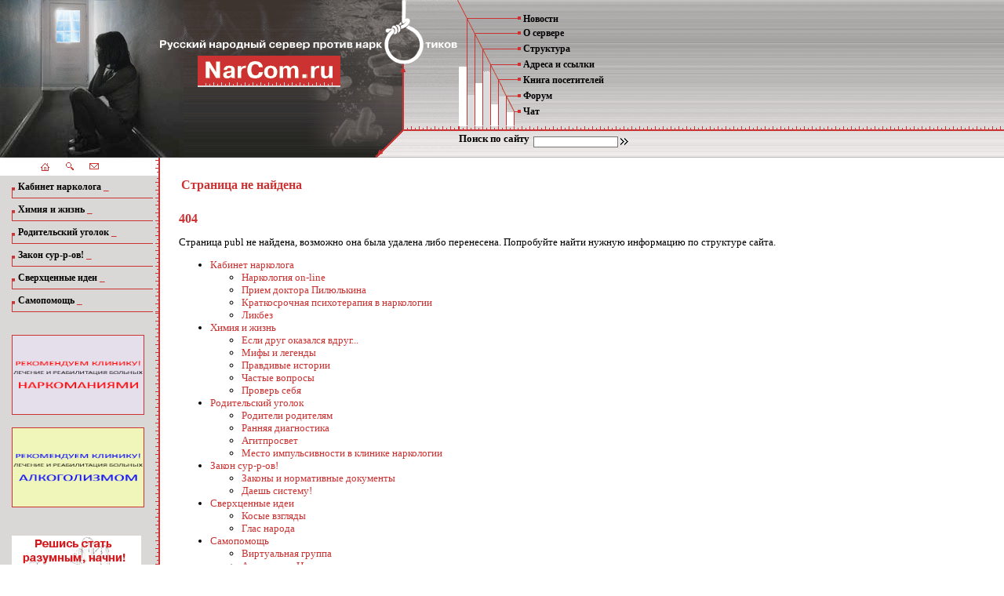

--- FILE ---
content_type: text/html; charset=UTF-8
request_url: https://narcom.ru/publ/cabinet/drugs/narkolop.html
body_size: 4932
content:



<html>
<head>
<meta name="verify-v1" content="jEtIL5sI/k1lXbXVSupLqzCDpGhM2CoxXp/yYbck+Bs=" />

<meta http-equiv="Content-Type" content="text/html; charset=UTF-8">
<meta http-equiv="Content-Language" content="ru">
<link rel="stylesheet" type="text/css" href="/style.css">
<style type="text/css">
.smenu { display: none; }
</style>
<title>НарКом - Страница не найдена</title>
<meta name="keywords" content="нарком, наркотики, наркоман, социология, девиантное поведение, антинаркотический ">
<meta name="description" content="Русский народный сервер против наркотиков  на сайте против наркотиков narcom.ru">
<script type="text/javascript" src="/js/swfobject.js"></script>

</head>
<body topmargin="0" leftmargin="0" marginheight="0" marginwidth="0" style="background-image: url('/images/bg-men.gif');">

<table border="0" cellpadding="0" cellspacing="0" width="100%"><tbody><tr><td>
<p>
<table border="0" cellpadding="0" cellspacing="0" width="100%">
<tbody><tr>
	<td><a name="top"></a><img src="/images/1.1.jpg" border="0" height="111" width="204"></td>
	<td><a href="http://www.narcom.ru"><img src="/images/1.2.jpg" border="0" height="111" width="30"></a></td>
	<td><a href="http://www.narcom.ru"><img src="/images/3.1.gif" border="0" height="111" width="157"></a></td>
	<td><a href="http://www.narcom.ru"><img src="/images/1.3.gif" border="0" height="111" width="194"></a></td>
	<td rowspan="2" valign="top" width="100%">
	<table border="0" cellpadding="0" cellspacing="0" width="100%">
		<tbody><tr>
			<td background="/images/bg2.gif" valign="top">

			<table border="0" cellpadding="0" cellspacing="0">
			<tbody><tr>
				<td colspan="2"><img src="/images/bt0.gif" border="0" height="15" width="8"></td>

			</tr>
			<tr>
				<td><img src="/images/bt1.gif" border="0" height="18" width="79"></td>
				<td>&nbsp;<a class="me" href="/news">Новости</a></td>
			</tr>

			<tr>
				<td><img src="/images/bt2.gif" border="0" height="19" width="79"></td>
				<td>&nbsp;<a class="me" href="/publ/info/about_server">О сервере</a></td>
			</tr>
			<tr>
				<td><img src="/images/bt3.gif" border="0" height="20" width="79"></td>
				<td>&nbsp;<a class="me" href="/publ/info/stucture">Структура</a></td>
			</tr>

			<tr>
				<td><img src="/images/bt4.gif" border="0" height="20" width="79"></td>
				<td>&nbsp;<a class="me" href="/catalog">Адреса и ссылки</a></td>
			</tr>
			<tr>
				<td><img src="/images/bt5.gif" border="0" height="20" width="79"></td>
				<td>&nbsp;<a class="me" href="/guest/">Книга посетителей</a></td>
			</tr>

			<tr>
				<td><img src="/images/bt6.gif" border="0" height="20" width="79"></td>
				<td>&nbsp;<a class="me" href="/redirect.php?http://forum.narcom.ru">Форум</a></td>
			</tr>
			<tr>
				<td><img src="/images/bt7.gif" border="0" height="20" width="79"></td>
				<td>&nbsp;<a class="me" href="/chat/">Чат</a></td>
			</tr>
			<tr>
				<td><img src="/images/bt8.gif" border="0" height="9" width="79"><br>
				<img src="/images/trans.gif" border="0" height="6" width="1"></td>
				<td></td>
			</tr>
			</tbody></table>
			</td>
		</tr>
		<tr>

			<td background="/images/bg4.gif" height="34" valign="top">
			<table border="0" cellpadding="0" cellspacing="0">
			<tbody><tr>
				<td><b>Поиск по сайту</b></td>
				<td><form method="get" action="/search/full">
			<input class="search" name="src_words" size="20" type="text">
			<input src="/images/teg.gif" align="absmiddle" height="9" type="image" width="10">


			</form></td>

			</tr>
			</tbody></table>

			</td>
		</tr>
		</tbody></table>
		</td>
	</tr>
	<tr>

		<td><img src="/images/2.1.jpg" border="0" height="90" width="204"></td>
		<td><img src="/images/2.2.jpg" border="0" height="90" width="30"></td>
		<td background="/images/bg1.gif"></td>
		<td style="background-position: 4px 50%;" background="/images/bg3.gif">
		<img src="/images/2.3.jpg" border="0" height="90" width="124"></td>

	</tr>
	<tr>
    <td bgcolor="#ffffff">
	<table border="0" cellpadding="0" cellspacing="0" width="204">
	<tbody><tr>
		<td align="right"><a href="http://www.narcom.ru"><img src="/images/home.gif" alt="На главную" border="0" height="11" width="13"></a></td>

		<td align="center"><a href="#"><img src="/images/map.gif" alt="Карта сайта" border="0" height="10" width="10"></a></td>
		<td><a href="mailto:webmaster@narcom.ru"><img src="/images/letter1.gif" alt="Написать письмо" border="0" height="8" width="12"></a></td>
		<td align="right"><img src="/images/t1.gif" alt="" border="0" height="23" width="6"></td>
	</tr>
	</tbody></table>	</td>
	<td>&nbsp;</td>

</tr>
	</tbody></table>

</p>
</td></tr></tbody></table><table dir="ltr" border="0" cellpadding="0" cellspacing="0" width="100%"><tbody><tr><td valign="top" width="1%">
<p>



<script language="JavaScript">
var last ='';
function show_el(el_id)
{
	if(last)
		eval("document.all."+last).style.display = "none";
	if(last==el_id)
		last = '';
	else{
		last = el_id;
		eval("document.all."+ el_id).style.display="block";
	}
}
</script>
<table border="0" cellpadding="0" cellspacing="0" height="100%" width="204">


<tbody><tr height="100%">
	<td style="padding-left: 15px; background-position: 0px -1px;" background="/images/bg-men.gif" valign="top">
	
<table border="0" cellpadding="0" cellspacing="0" width="100%">
<tr>
	<td class="men1"><img src="/images/butt.gif" border="0" height="13" width="4"></td>
	<td class="men">&nbsp;<a onclick="show_el('x1');return false;" class="l" href="/publ/info/cabinet">Кабинет нарколога</a> <a href="http://www.narcom.ru/cabinet/">_</a></td>
	<td class="men2"><img src="/images/rt.gif" border="0" height="29" width="6"></td>
	</tr>
	<tr><td colspan="3"><div id="x1" class="menu">
	
	        		<dt><a href="/publ/info/online">Наркология on-line</a> <a href="http://www.narcom.ru/cabinet/online.html">_</a></dt>
				<dt><a href="/publ/info/party">Прием доктора Пилюлькина</a> <a href="http://www.narcom.ru/cabinet/party.html">_</a></dt>
				<dt><a href="/publ/info/">Краткосрочная психотерапия в наркологии</a> </dt>
				<dt><a href="/publ/info/drugs">Ликбез</a> <a href="http://www.narcom.ru/cabinet/drugs.html">_</a></dt>
				
		</div></td></tr>
	<tr>
	<td class="men1"><img src="/images/butt.gif" border="0" height="13" width="4"></td>
	<td class="men">&nbsp;<a onclick="show_el('x2');return false;" class="l" href="/publ/info/stink">Химия и жизнь</a> <a href="http://www.narcom.ru/stink/">_</a></td>
	<td class="men2"><img src="/images/rt.gif" border="0" height="29" width="6"></td>
	</tr>
	<tr><td colspan="3"><div id="x2" class="menu">
	
	        		<dt><a href="/publ/info/friend">Если друг оказался вдруг...</a> <a href="http://www.narcom.ru/stink/friend.html">_</a></dt>
				<dt><a href="/publ/info/myth">Мифы и легенды</a> <a href="http://www.narcom.ru/stink/myth.html">_</a></dt>
				<dt><a href="/publ/info/story">Правдивые истории</a> <a href="http://www.narcom.ru/stink/story.html">_</a></dt>
				<dt><a href="/guest">Частые вопросы</a> <a href="http://www.narcom.ru/stink/faq.html">_</a></dt>
				<dt><a href="/publ/info/test">Проверь себя</a> <a href="http://www.narcom.ru/stink/test.html">_</a></dt>
				
		</div></td></tr>
	<tr>
	<td class="men1"><img src="/images/butt.gif" border="0" height="13" width="4"></td>
	<td class="men">&nbsp;<a onclick="show_el('x3');return false;" class="l" href="/publ/info/parent">Родительский уголок</a> <a href="http://www.narcom.ru/parents/">_</a></td>
	<td class="men2"><img src="/images/rt.gif" border="0" height="29" width="6"></td>
	</tr>
	<tr><td colspan="3"><div id="x3" class="menu">
	
	        		<dt><a href="/publ/info/parents">Родители родителям</a> <a href="http://www.narcom.ru/parents/parents.html">_</a></dt>
				<dt><a href="/publ/info/diagnostics">Ранняя диагностика</a> <a href="http://www.narcom.ru/cabinet/drugs/diagnost/diag_hom.html">_</a></dt>
				<dt><a href="/publ/info/agitprosvet">Агитпросвет</a> <a href="http://www.narcom.ru/parents/agit.html">_</a></dt>
				<dt><a href="/publ/info/">Место импульсивности в клинике наркологии</a> </dt>
				
		</div></td></tr>
	<tr>
	<td class="men1"><img src="/images/butt.gif" border="0" height="13" width="4"></td>
	<td class="men">&nbsp;<a onclick="show_el('x4');return false;" class="l" href="/publ/info/law">Закон сур-р-ов!</a> <a href="http://www.narcom.ru/law/">_</a></td>
	<td class="men2"><img src="/images/rt.gif" border="0" height="29" width="6"></td>
	</tr>
	<tr><td colspan="3"><div id="x4" class="menu">
	
	        		<dt><a href="/publ/info/laws">Законы и нормативные документы</a> <a href="http://www.narcom.ru/law/laws.html">_</a></dt>
				<dt><a href="/publ/info/system">Даешь систему!</a> <a href="http://www.narcom.ru/law/system.html">_</a></dt>
				
		</div></td></tr>
	<tr>
	<td class="men1"><img src="/images/butt.gif" border="0" height="13" width="4"></td>
	<td class="men">&nbsp;<a onclick="show_el('x5');return false;" class="l" href="/publ/info/ideas">Сверхценные идеи</a> <a href="http://www.narcom.ru/ideas/">_</a></td>
	<td class="men2"><img src="/images/rt.gif" border="0" height="29" width="6"></td>
	</tr>
	<tr><td colspan="3"><div id="x5" class="menu">
	
	        		<dt><a href="/publ/info/socio">Косые взгляды</a> <a href="http://www.narcom.ru/ideas/socio.html">_</a></dt>
				<dt><a href="/publ/info/common">Глас народа</a> <a href="http://www.narcom.ru/ideas/common.html">_</a></dt>
				
		</div></td></tr>
	<tr>
	<td class="men1"><img src="/images/butt.gif" border="0" height="13" width="4"></td>
	<td class="men">&nbsp;<a onclick="show_el('x6');return false;" class="l" href="/publ/info/selfhelp">Самопомощь</a> <a href="http://www.narcom.ru/selfhelp/">_</a></td>
	<td class="men2"><img src="/images/rt.gif" border="0" height="29" width="6"></td>
	</tr>
	<tr><td colspan="3"><div id="x6" class="menu">
	
	        		<dt><a href="/publ/info/virtual">Виртуальная группа</a> <a href="http://www.narcom.ru/selfhelp/virtual.html">_</a></dt>
				<dt><a href="/na/home.html">Анонимные Наркоманы</a> <a href="http://www.narcom.ru/na/home.html">_</a></dt>
				<dt><a href="/publ/info/trgz">Сокрушающий курс</a> <a href="http://www.narcom.ru/selfhelp/trgz.html">_</a></dt>
				
		</div></td></tr>
		<!-- <tr><td class="men1"><img src="/images/butt.gif" border="0" height="13" width="4"></td>
		<td class="men">&nbsp;<a  class="l" href="/redirect.php?http://inpramed.ru/">Клиника</a></td>
		<td class="men2"><img src="/images/rt.gif" border="0" height="29" width="6"></td>
	</tr> -->		
</table></td>


</tr>
</tbody></table>


</p>

<div style="padding-left: 15px;">


<br>
<a href="/redirect.php?http://www.zobin.ru/" target="_blank" title="Лечение и реабилитация наркозависимых - Нарком рекомендует Клинику"><img src="/images/narcomaniya.gif" alt="Лечение и реабилитация наркозависимых - Нарком рекомендует Клинику" border="1" width="167" height="100"></a>
<br>
<br>
<a href="/redirect.php?http://www.zobin.ru/" target="_blank" title="Лечение и реабилитация больных алкоголизмом - Нарком рекомендует Клинику"><img src="/images/alkogol.gif" alt="Лечение и реабилитация больных алкоголизмом - Нарком рекомендует Клинику" border="1" width="167" height="100"></a>

<div style="width: 10px; height: 36px;"></div>
<a rel=nofollow href="/cabinet/mom/home.html" target="_blank"><img src="/images/banner-2.gif" alt="Решись стать разумным, начни!" border="0"></a>
<br><br>
<script type="text/javascript" src="//vk.com/js/api/openapi.js?86"></script>

<br><br>
<a href="/redirect.php?http://profilaktika.narcom.ru" target="_blank" title="Профилактика, социальная сеть нарком.ру"><img src="/images/profilaktika_narcomanii.jpg" alt="Профилактика, социальная сеть нарком.ру" border="0"></a><br>
<!-- VK Widget -->
<div id="vk_groups"></div>
<script type="text/javascript">
VK.Widgets.Group("vk_groups", {mode: 1, width: "165", height: "200", color1: 'ECECEC', color2: 'AD2E2E', color3: 'D43636'}, 50571161);
</script>
</div>
<br><br>

<div style="padding-left: 15px; width: 165; align: center;"><script async src="//pagead2.googlesyndication.com/pagead/js/adsbygoogle.js"></script>
<!-- narcom слева -->
<ins class="adsbygoogle"
     style="display:inline-block;width:120px;height:240px"
     data-ad-client="ca-pub-5409258553658063"
     data-ad-slot="1651708719"></ins>
<script>
(adsbygoogle = window.adsbygoogle || []).push({});
</script></div>

<br><br>

<div style="padding-left: 15px; width: 165;">
<script type="text/javascript">
<!--
var _acic={dataProvider:10};(function(){var e=document.createElement("script");e.type="text/javascript";e.async=true;e.src="https://www.acint.net/aci.js";var t=document.getElementsByTagName("script")[0];t.parentNode.insertBefore(e,t)})()
//-->
</script>
</div>

<div style="padding-left: 15px; width: 165;">
<script async="async" src="https://w.uptolike.com/widgets/v1/zp.js?pid=tl392b4566855e856276d5047216823bdf373b0c00" type="text/javascript"></script><br>
<script async="async" src="https://w.uptolike.com/widgets/v1/zp.js?pid=1471309" type="text/javascript"></script>
</div>
</td><td valign="top" width="24">
</td><td valign="top">

<table border="0" cellpadding="3" cellspacing="0" width="100%">
  <tbody><tr>
    <td valign="top" width="100%">
      <h1>Страница не найдена</h1>
    </td>
    <td valign="top">
    &nbsp;</td>
  </tr>
</table>
<h1>404</h1>

<p>Страница publ не найдена, возможно она была удалена либо перенесена. Попробуйте найти нужную информацию по структуре сайта.</p>


<ul>
<li><a href="/publ/info/cabinet">Кабинет нарколога</a></li>
<ul>
<li><a href="/publ/info/online">Наркология on-line</a></li>

<li><a href="/publ/info/party">Прием доктора Пилюлькина</a></li>

<li><a href="/publ/info/1225">Краткосрочная психотерапия в наркологии</a></li>

<li><a href="/publ/info/drugs">Ликбез</a></li>

</ul>
<li><a href="/publ/info/stink">Химия и жизнь</a></li>
<ul>
<li><a href="/publ/info/friend">Если друг оказался вдруг...</a></li>

<li><a href="/publ/info/myth">Мифы и легенды</a></li>

<li><a href="/publ/info/story">Правдивые истории</a></li>

<li><a href="/publ/info/faq">Частые вопросы</a></li>

<li><a href="/publ/info/test">Проверь себя</a></li>

</ul>
<li><a href="/publ/info/parent">Родительский уголок</a></li>
<ul>
<li><a href="/publ/info/parents">Родители родителям</a></li>

<li><a href="/publ/info/diagnostics">Ранняя диагностика</a></li>

<li><a href="/publ/info/agitprosvet">Агитпросвет</a></li>

<li><a href="/publ/info/1211">Место импульсивности в клинике наркологии</a></li>

</ul>
<li><a href="/publ/info/law">Закон сур-р-ов!</a></li>
<ul>
<li><a href="/publ/info/laws">Законы и нормативные документы</a></li>

<li><a href="/publ/info/system">Даешь систему!</a></li>

</ul>
<li><a href="/publ/info/ideas">Сверхценные идеи</a></li>
<ul>
<li><a href="/publ/info/socio">Косые взгляды</a></li>

<li><a href="/publ/info/common">Глас народа</a></li>

</ul>
<li><a href="/publ/info/selfhelp">Самопомощь</a></li>
<ul>
<li><a href="/publ/info/virtual">Виртуальная группа</a></li>

<li><a href="/publ/info/na">Анонимные Наркоманы</a></li>

<li><a href="/publ/info/trgz">Сокрушающий курс</a></li>

</ul>
</ul>



&nbsp;</td></tr></tbody></table><table border="0" cellpadding="0" cellspacing="0" width="100%"><tbody><tr><td>
<p>

<table border="0" cellpadding="0" cellspacing="0" width="100%">


<tbody><tr>
    <td style="background-position: 0px 1px;" background="/images/bg-men.gif"><img src="/images/trans.gif" alt="" border="0" height="1" width="210"></td>
    <td>&nbsp;</td>
	<td valign="bottom">
	<table border="0" cellpadding="0" cellspacing="0" height="8" width="100%">
	<tbody><tr>
		<td>&nbsp;</td>
		<td align="right">&nbsp;<a class="r" href="#top">наверх</a>&nbsp;</td>

	</tr>
	<tr>
		<td background="/images/bg-b2.gif" valign="bottom" width="50%"><img src="/images/white.gif" height="8" width="20"></td>
		<td class="line" width="50%"><img src="/images/str2.gif" border="0" height="8" width="17"></td>
	</tr>
	</tbody></table>
	</td>
	<td><img src="/images/str3.gif" border="0" height="31" width="11"></td>
</tr>

<tr>
	 <td style="background-position: 0px 1px;" background="/images/bg-men.gif"><img src="/images/trans.gif" alt="" border="0" height="1" width="210"></td>
	<td></td>
	<td>
	<table border="0" cellpadding="0" cellspacing="0" width="100%">
		<tbody><tr>
		<td colspan="2" align="center" width="99%"><font size="1">Copyright © "НарКом" 1998-2024
E-mail: <a href="mailto:webmaster@narcom.ru">webmaster@narcom.ru</a> Дизайн и поддержка сайта <a href="https://www.spb-website.ru">Петербургский сайт</a>

</font>
<noindex>
<table><tr><td><!--Rating@Mail.ru COUNTER--><script language="JavaScript"><!--
d=document;a='';a+=';r='+escape(d.referrer)
js=10//--></script><script language="JavaScript1.1"><!--
a+=';j='+navigator.javaEnabled()
js=11//--></script><script language="JavaScript1.2"><!--
s=screen;a+=';s='+s.width+'*'+s.height
a+=';d='+(s.colorDepth?s.colorDepth:s.pixelDepth)
js=12//--></script><script language="JavaScript1.3"><!--
js=13//--></script><script language="JavaScript"><!--
d.write('<a rel=nofollow href="/redirect.php?http://top.mail.ru/jump?from=308599"'+
' target=_top><img src="http://top.list.ru/counter'+
'?id=308599;t=54;js='+js+a+';rand='+Math.random()+
'" alt="Рейтинг@Mail.ru"'+' border=0 height=1 width=1></a>')
if(js>11)d.write('<'+'!-- ')//--></script><!-- <noscript>
        <a rel=nofollow
target=_top href="/redirect.php?http://top.mail.ru/jump?from=308599"><img
src="http://top.list.ru/counter?js=na;id=308599;t=54"
border=0 height=31 width=88
alt="Рейтинг@Mail.ru"></a></noscript><script language="JavaScript"><!--
if(js>11)d.write('--'+'>')//--><!--/COUNTER-->
</td><td>
<!--LiveInternet counter--><script type="text/javascript">document.write('<a rel=nofollow href="/redirect.php?http://www.liveinternet.ru/click" '+'target=_blank><img src="http://counter.yadro.ru/hit?t14.13;r'+escape(document.referrer)+((typeof(screen)=='undefined')?'':';s'+screen.width+'*'+screen.height+'*'+(screen.colorDepth?screen.colorDepth:screen.pixelDepth))+';u'+escape(document.URL)+';'+Math.random()+'" alt="" title="LiveInternet: показано число просмотров за 24 часа, посетителей за 24 часа и за сегодн\я" '+
'border=0 width=1 height=1></a>')//</script><!--/LiveInternet-->
</td></tr></table>
</noindex>


</td>
		<td align="right" valign="top"><img src="/images/bottom1.jpg" border="0" height="64" width="61"></td>
	</tr>

	</tbody></table></td>
	<td valign="top"><img src="/images/bottom2.jpg" border="0" height="64" width="11"></td>
</tr>
</tbody></table>
</p>
</td></tr></tbody></table>
</body></html>

--- FILE ---
content_type: text/html; charset=utf-8
request_url: https://www.google.com/recaptcha/api2/aframe
body_size: 269
content:
<!DOCTYPE HTML><html><head><meta http-equiv="content-type" content="text/html; charset=UTF-8"></head><body><script nonce="hZQNNppzI3nw4WKj_tWSLw">/** Anti-fraud and anti-abuse applications only. See google.com/recaptcha */ try{var clients={'sodar':'https://pagead2.googlesyndication.com/pagead/sodar?'};window.addEventListener("message",function(a){try{if(a.source===window.parent){var b=JSON.parse(a.data);var c=clients[b['id']];if(c){var d=document.createElement('img');d.src=c+b['params']+'&rc='+(localStorage.getItem("rc::a")?sessionStorage.getItem("rc::b"):"");window.document.body.appendChild(d);sessionStorage.setItem("rc::e",parseInt(sessionStorage.getItem("rc::e")||0)+1);localStorage.setItem("rc::h",'1768953315799');}}}catch(b){}});window.parent.postMessage("_grecaptcha_ready", "*");}catch(b){}</script></body></html>

--- FILE ---
content_type: application/javascript;charset=utf-8
request_url: https://w.uptolike.com/widgets/v1/version.js?cb=cb__utl_cb_share_176895331430465
body_size: 395
content:
cb__utl_cb_share_176895331430465('1ea92d09c43527572b24fe052f11127b');